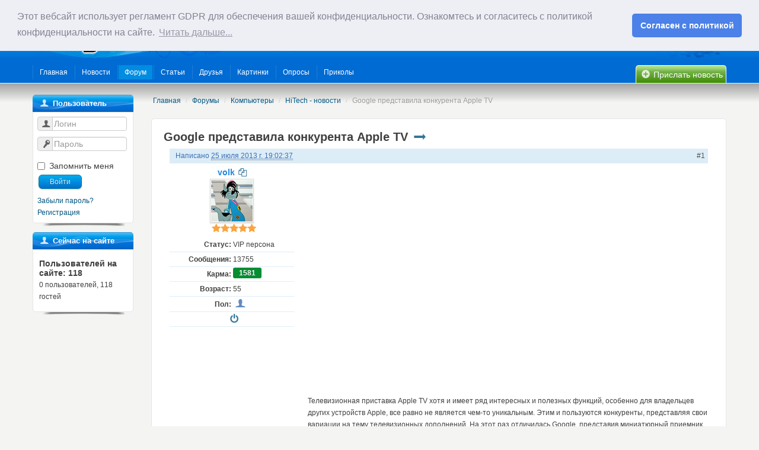

--- FILE ---
content_type: text/html; charset=utf-8
request_url: http://www.magicnet.ee/ru/forum/kompiutery/hitech-novosti/topic/2013-7-25-google-predstavila-konkurenta-apple-tv/
body_size: 8807
content:
<!DOCTYPE html>
<html lang="en">
<head>
    <meta charset="utf-8">
    
    <title>MagicNet.ee - Форумы - Тема на форуме - Google представила конкурента Apple TV</title>
<meta name="description" content="MagicNet.ee - сайт поддержки компьютерной сети MagicNet и информационно - развлекательный портал города Нарва, где вы всегда сможете найти последние сводки новостей, смешные статьи, прикольное видео, весёлые картинки, полезные программы, каталог ссылок и хороший круг общения." />
<meta name="keywords" content="MagicNet, ьфпшстуеюуу, magic, interframe, internet, magictv, магик, Нарва, Эстония, интренет, провайдер, форумы, юмор, новости, видео, игры, Narva, почта, архив, эстонский, русский, деньги, техника, СМИ, спорт, здоровье, анекдоты, ролик, история, женщины,Форумы,тема,Google,представила,конкурента,Apple,TV,," />
    <meta name="viewport" content="width=device-width, initial-scale=1.0">
    <link href="http://static.magicnet.ee/themes/magicnet2/css/packed_asite.ab1c09d3.css" rel="stylesheet">
    
    
    <link href="http://static.magicnet.ee/themes/magicnet2/css/forum.css" rel="stylesheet" type="text/css" media="screen,projection"/>

    <link rel="stylesheet" href="/static/themes/magicnet2/css/fontello.css">
    <!--[if IE 7]>
    <link rel="stylesheet" href="/static/themes/magicnet2/css/fontello-ie7.css">
    <![endif]-->
    <script type='text/javascript'>
        function toggleCodes(on) {
            var obj = document.getElementById('icons');
            if (on) {
                obj.className += ' codesOn';
            } else {
                obj.className = obj.className.replace(' codesOn', '');
            }
        }
    </script>

    <!-- HTML5 shim, for IE6-8 support of HTML5 elements-->
    <!--[if lt IE 9]>
    <script src="http://html5shim.googlecode.com/svn/trunk/html5.js"></script>
    <![endif]-->
    <script src="http://static.magicnet.ee/themes/magicnet2/js/jquery.js" type="text/javascript"></script>
    <script type='text/javascript' src='http://partner.googleadservices.com/gampad/google_service.js'>
    </script>
    <script type='text/javascript'>
        GS_googleAddAdSenseService("ca-pub-3946391794187756");
        GS_googleEnableAllServices();
    </script>
    <script type='text/javascript'>
        GA_googleAddSlot("ca-pub-3946391794187756", "top_banner_magicnet");
    </script>
    <script type='text/javascript'>
        GA_googleFetchAds();
    </script>
    <link rel="stylesheet" type="text/css" href="//cdnjs.cloudflare.com/ajax/libs/cookieconsent2/3.0.3/cookieconsent.min.css" />
    <script src="//cdnjs.cloudflare.com/ajax/libs/cookieconsent2/3.0.3/cookieconsent.min.js"></script>
    <script>
    window.addEventListener("load", function(){
    window.cookieconsent.initialise({
      "palette": {
        "popup": {
          "background": "#edeff5",
          "text": "#838391"
        },
        "button": {
          "background": "#4b81e8"
        }
      },
      "theme": "classic",
      "position": "top",
      "content": {
        "message": "Этот вебсайт использует регламент GDPR для обеспечения вашей конфиденциальности. Ознакомтесь и согласитесь с политикой конфиденциальности на сайте.",
        "dismiss": "Согласен с политикой",
        "link": "Читать дальше...",
        "href": "http://www.magicnet.ee/ru/policy/"
      }
    })});
    </script>
    <link rel="icon" href="/favicon.ico" type="image/x-icon"/>
    <link rel="shortcut icon" href="/favicon.ico" type="image/x-icon">
    
    

</head>
<body>
<div class="top-menu">
    <div class="inner var4">
    </div>
</div>
<div id="top-banner">
    <div class="middle container">
        <a href="/" class="logo"></a>
        <div class="banner"><div class="reklama">
            <!-- ca-pub-3946391794187756/top_banner_magicnet -->
            <script type='text/javascript'>
                GA_googleFillSlot("top_banner_magicnet");
            </script></div></div>
        <form action="/ru/search/" method="get" class="form-search pull-right">
            <div style='display:none'><input type='hidden' name='csrfmiddlewaretoken' value='1ap4QnL0XXTJuPKpQveJ4KQPHCT59Ceb' /></div>
            <input type="hidden" name="highlight" value="1">
            <div class="input-append">
                <input name="q" type="text" class="span2 search-query">
                <button type="submit" class="btn">Поиск</button>
            </div>
        </form>
    </div>
    <div id="main-menu"  class="container">
        <!-- ***************** - Main Navigation - ***************** -->
        <ul id="menu-main-nav">
            

    
        
            <li class="first"><a href="http://www.magicnet.ee/ru/" title="Главная"><span>Главная</span></a>
            </li>
        
    

    
        
            <li><a href="http://www.magicnet.ee/ru/news/" title="Новости"><span>Новости</span></a></li>
        
    

    
        
            <li><a class="active" href="http://www.magicnet.ee/ru/forum/" title="Форум"><span>Форум</span></a>
            </li>
        
    

    
        
            <li><a href="http://www.magicnet.ee/ru/articles/" title="Статьи"><span>Статьи</span></a></li>
        
    

    
        
            <li><a href="http://www.magicnet.ee/ru/friends/" title="Друзья"><span>Друзья</span></a></li>
        
    

    
        
            <li><a href="http://www.magicnet.ee/ru/pictures/" title="Картинки"><span>Картинки</span></a></li>
        
    

    
        
            <li><a href="http://www.magicnet.ee/ru/polls/" title="Опросы"><span>Опросы</span></a></li>
        
    

    
        
            <li><a href="http://www.magicnet.ee/ru/prikol/" title="Приколы"><span>Приколы</span></a></li>
        
    

        </ul>
        <div class="news_add"><a href="/ru/news/add/"><i class="icon-plus-circled1"></i> Прислать новость</a></div>
        <!-- ***************** - END Main Navigation - ***************** -->
    </div>
</div><!-- /top-banner -->

<div id="main">
<div  class="container">
<div class="row">



<div id="left-menu" class="span2">
    <div class="block">
                <div class="block-head"><h5><i class="icon-user2"></i>
                  Пользователь
                
                 </h5></div>
                <div class="content">
                    
<form  class="form-horizontal" id="loginform" action="/ru/login/" method="post" accept-charset="utf-8">
    <div style='display:none'><input type='hidden' name='csrfmiddlewaretoken' value='1ap4QnL0XXTJuPKpQveJ4KQPHCT59Ceb' /></div>
    <input type="hidden" name="next" value="http://www.magicnet.ee/ru/forum/kompiutery/hitech-novosti/topic/2013-7-25-google-predstavila-konkurenta-apple-tv/"/>
    <div class="control-group">
        <div class="controls">
            <div class="input-prepend">
                <span class="add-on"><i class="icon-user2"></i></span>
                <input tabindex="75" type="text" name="username" id="inputEmail" placeholder="Логин">
            </div>
        </div>
    </div>
    <div class="control-group">
        <div class="controls">
            <div class="input-prepend">
                <span class="add-on"><i class="icon-key2"></i></span>
                <input tabindex="76"  type="password" name="password" id="inputPassword" placeholder="Пароль">
            </div>
        </div>
    </div>
    <div class="control-group">
        <div class="controls">
            <label class="checkbox">
                <input tabindex="77" name="remember_me" id="remember_me" type="checkbox"/> Запомнить меня
            </label>
            <button tabindex="78" type="submit" class="button blue medium">Войти</button>
        </div>
    </div>
    <a href="/ru/password/reset/">Забыли пароль?</a>
    <a href="/ru/register/">Регистрация</a>
</form>
                </div>
</div>
<div class="block">
                <div class="block-head"><h5><i class="icon-user2"></i>
                  Сейчас на сайте
                
                 </h5></div>
                <div class="block-inner">
                    



    <h4 class="statistics_head">Пользователей на сайте: 118</h4>
    <p class="statistics_brief desc">
       0 пользователей, 118 гостей
    </p>
    <p>
        
        
    </p>
    
                </div>
</div>
</div>

<div id="center-content" class="span10">
    
    <ul class="breadcrumb">

    
    <li><a href="/ru/">Главная</a>  <span class="divider">/</span></li>
    <li><a href="/ru/forum/">Форумы</a> <span class="divider">/</span></li>

    
        <li><a href="/ru/forum/kompiutery/">Компьютеры</a> <span class="divider">/</span></li>
    
    <li><a href="/ru/forum/kompiutery/hitech-novosti/">HiTech - новости</a> <span class="divider">/</span></li>
    <li class="active">Google представила конкурента Apple TV  </li>

    </ul>

    

    
    
<div class="row">
    <div class="span4">
        
    </div>

    <div class="span6">
        <ul class="nav nav-pills nav_topic">
            
            
            
            
            
            
        </ul>
    </div>
</div>

<div class="content-container">
    <div class="block-inner"><!-- content -->

        <h2>Google представила конкурента Apple TV  <a href="/ru/forum/kompiutery/hitech-novosti/topic/unread/2013-7-25-google-predstavila-konkurenta-apple-tv/" class="ttip" title="Перейти к последнему непрочитанному сообщению темы"><i class="icon-right-thin1"></i></a></h2>
        



    

<!-- TOPIC 1 -->

<div class="post_block clearfix"><!-- .post_block -->
    <div class="post_header row-fluid">
        <div class="post_date span7">
            Написано <abbr title="25 июля 2013 г. 19:02:37" class="published">25 июля 2013 г. 19:02:37</abbr>
        </div>
        <div class="span5">
            <div class="pull-right">
            

            

            
            
            
            
            
                
                <a name="topic_34641" class="post_id" href="#topic_34641">#1</a>
            
            </div>
        </div>
    </div>

    <div class="row-fluid">
        <div class="span3 author_info">
            <div class="admin_title">
                
                    <a href="/ru/user/volk/" style="color: #2186dd">volk</a>
                <a onclick="pasteNick('#id_content', 'volk')" class="ttip" title="Добавьте имя пользователя к вашему сообщению" href="javascript:void(0);">
                <i class="icon-docs"></i>
                </a>
            </div>
                
                    <a href="/ru/user/volk/">
                        <img class="forumUserPhoto" src="http://media.magicnet.ee/user/avatars/2016/06/10/46ae4aa4a599d660c65bfea00958f69578f86625.png" width="70" height="70" alt="volk">
                    </a>
                
            
            <div class="pip"><i class="icon-star1"></i><i class="icon-star1"></i><i class="icon-star1"></i><i class="icon-star1"></i><i class="icon-star1"></i></div>
            
            <ul class="user_fields">
                
                <li>
                    <span class="row_title">Статус:</span>
                    <span class="row_data admin_title">VIP персона</span>
                </li>
                








                    
                    <li>
                        <span class="row_title">Сообщения: </span>
                        <span class="row_data">13755</span>
                    </li>
                    <li>
                        <span class="row_title">Карма:</span>
                        <span class="row_data"><span class="label karma" style="background: #058d32">1581</span></span>
                    </li>
                    
                        <li>
                            <span class="row_title">Возраст: </span>
                            
                                <span class="row_data">55</span>
                            
                        </li>
                    
                    <li>
                        <span class="row_title">Пол:</span>
                        <div class="row_data">
                            <span class="gender">
                            
                                <i class="icon-user" title="Мужской"></i>
                            </span>
                        </div>
                    </li>
                    <li class="user_btn clearfix">
                        
                        
                            <a href="#" class="ttip" title="Пользователь оффлайн"><i class="icon-off1"></i></a>
                        
                    </li>
                    
                </ul>

      </div>
      <div class="span9">
        <div class="post-mes" id="boardtopic_34641">
            <iframe width="640" height="360" src="http://www.youtube.com/embed/cKG5HDyTW8o" frameborder="0" allowfullscreen="None"></iframe><br /><br />Телевизионная приставка Apple TV хотя и имеет ряд интересных и полезных функций, особенно для владельцев других устройств Apple, все равно не является чем-то уникальным. Этим и пользуются конкуренты, представляя свои вариации на тему телевизионных дополнений. На этот раз отличилась Google, представив миниатюрный приемник для телевизоров, поддерживающий множество платформ, включая iOS.<br />Устройство, получившее название Chromecast всего два дюйма в длину и вставляется в HDMI разъем телевизора. По Wi-Fi Chromecast принимает сигнал с различных устройств, выводя его на телевизор. Миниатюрный приемник может принимать данные не только от смартфонов на базе Android, но также от PC и Mac с браузером Google Chrome и даже iOS-устройств.<br /><br />Активная передача данных на Chromecast позволяет пользователям продолжать работу с транслирующим устройством. Сам приемник прекрасно ретранслирует видео, аудио, YouTube и другие распространенные сервисы. Разумеется, глубокая поддержка сервисов от Google также присутствует.<br /><br />При практически аналогичных возможностях Chromecast значительно меньше Apple TV, не требует каких-либо проводов для подключения и поддерживает различные платформы. За свой приемник Google просит всего $35. Устройство поступит в продажу с 28 июля
        </div>
        

        
        
            <br />
            <br />
            <div class="signature">-</div>
        

          <div id="thanks_container_boardtopic_34641" class="thanks_row alert hide">
              <h4><span id="thanks_value_boardtopic_34641">0</span> пользователя(ей) сказали спасибо:</h4>
              
          </div>
       </div>
</div>
</div>
<!-- / TOPIC 1 -->

<!-- FORUM TOPICS -->
<a name="replies"></a>

    

<!-- TOPIC 1 -->

<div class="post_block clearfix"><!-- .post_block -->
    <div class="post_header row-fluid">
        <div class="post_date span7">
            Написано <abbr title="25 июля 2013 г. 22:11:54" class="published">25 июля 2013 г. 22:11:54</abbr>
        </div>
        <div class="span5">
            <div class="pull-right">
            

            

            
            
            
            
            
                
                <a name="post_300610" class="post_id" href="/ru/forum/kompiutery/hitech-novosti/post/2013-7-25-google-predstavila-konkurenta-apple-tv/300610/">#2</a>
            
            </div>
        </div>
    </div>

    <div class="row-fluid">
        <div class="span3 author_info">
            <div class="admin_title">
                
                    <a href="/ru/user/stepanco/" style="color: #2186dd">stepanco</a>
                <a onclick="pasteNick('#id_content', 'stepanco')" class="ttip" title="Добавьте имя пользователя к вашему сообщению" href="javascript:void(0);">
                <i class="icon-docs"></i>
                </a>
            </div>
                
                    <a href="/ru/user/stepanco/">
                        <img class="forumUserPhoto" src="http://media.magicnet.ee/user/avatars/2013/01/23/377.gif" width="32" height="32" alt="stepanco">
                    </a>
                
            
            <div class="pip"><i class="icon-star1"></i><i class="icon-star1"></i><i class="icon-star1"></i><i class="icon-star1"></i><i class="icon-star1"></i></div>
            
            <ul class="user_fields">
                
                <li>
                    <span class="row_title">Статус:</span>
                    <span class="row_data admin_title">Легенда</span>
                </li>
                








                    
                    <li>
                        <span class="row_title">Сообщения: </span>
                        <span class="row_data">3585</span>
                    </li>
                    <li>
                        <span class="row_title">Карма:</span>
                        <span class="row_data"><span class="label karma" style="background: #7ba60d">438</span></span>
                    </li>
                    
                    <li>
                        <span class="row_title">Пол:</span>
                        <div class="row_data">
                            <span class="gender">
                            
                                <i class="icon-user" title="Мужской"></i>
                            </span>
                        </div>
                    </li>
                    <li class="user_btn clearfix">
                        
                        
                            <a href="#" class="ttip" title="Пользователь оффлайн"><i class="icon-off1"></i></a>
                        
                    </li>
                    
                </ul>

      </div>
      <div class="span9">
        <div class="post-mes" id="boardpost_300610">
            надо будет прикупить
        </div>
        

        
        
            <br />
            <br />
            <div class="signature"><a href="http://timeinphoto.com">TimeInPhoto.com</a>  <a href="http://mvd.plati.ru/asp/index.asp">Все для World of Warcraft, Guild Wars 2, Diablo, BattleField 3, Arma 2, SWTOR</a></div>
        

          <div id="thanks_container_boardpost_300610" class="thanks_row alert hide">
              <h4><span id="thanks_value_boardpost_300610">0</span> пользователя(ей) сказали спасибо:</h4>
              
          </div>
       </div>
</div>
</div>
<!-- / TOPIC 1 -->

    

<!-- TOPIC 1 -->

<div class="post_block clearfix"><!-- .post_block -->
    <div class="post_header row-fluid">
        <div class="post_date span7">
            Написано <abbr title="25 июля 2013 г. 22:32:51" class="published">25 июля 2013 г. 22:32:51</abbr>
        </div>
        <div class="span5">
            <div class="pull-right">
            

            

            
            
            
            
            
                
                <a name="post_300611" class="post_id" href="/ru/forum/kompiutery/hitech-novosti/post/2013-7-25-google-predstavila-konkurenta-apple-tv/300611/">#3</a>
            
            </div>
        </div>
    </div>

    <div class="row-fluid">
        <div class="span3 author_info">
            <div class="admin_title">
                
                    <a href="/ru/user/slayer/" style="color: #d3220b">slayer</a>
                <a onclick="pasteNick('#id_content', 'slayer')" class="ttip" title="Добавьте имя пользователя к вашему сообщению" href="javascript:void(0);">
                <i class="icon-docs"></i>
                </a>
            </div>
                
                    <a href="/ru/user/slayer/">
                        <img class="forumUserPhoto" src="http://media.magicnet.ee/user/avatars/2013/01/23/cavt-587-slayer.gif" width="38" height="50" alt="slayer">
                    </a>
                
            
            <div class="pip"><i class="icon-star1"></i><i class="icon-star1"></i><i class="icon-star1"></i><i class="icon-star1"></i><i class="icon-star1"></i></div>
            
            <ul class="user_fields">
                
                <li>
                    <span class="row_title">Статус:</span>
                    <span class="row_data admin_title">Administrator</span>
                </li>
                








                    
                    <li>
                        <span class="row_title">Сообщения: </span>
                        <span class="row_data">9179</span>
                    </li>
                    <li>
                        <span class="row_title">Карма:</span>
                        <span class="row_data"><span class="label karma" style="background: #7ba60d">771</span></span>
                    </li>
                    
                        <li>
                            <span class="row_title">Возраст: </span>
                            
                                <span class="row_data">41</span>
                            
                        </li>
                    
                    <li>
                        <span class="row_title">Пол:</span>
                        <div class="row_data">
                            <span class="gender">
                            
                                <i class="icon-user" title="Мужской"></i>
                            </span>
                        </div>
                    </li>
                    <li class="user_btn clearfix">
                        
                        
                            <a href="#" class="ttip" title="Пользователь оффлайн"><i class="icon-off1"></i></a>
                        
                    </li>
                    
                </ul>

      </div>
      <div class="span9">
        <div class="post-mes" id="boardpost_300611">
            Не вижу в этом девайсе реальных преимуществ. =) Для телеков без инета если только сгодиться.
        </div>
        

        
            <div class="post_date_modified">
                Изменено <abbr title="25 июля 2013 г. 22:33:06" class="published">25 июля 2013 г. 22:33:06 <em>slayer</em></abbr>
            </div>
        
        
            <br />
            <br />
            <div class="signature">Явное лучше неявного = Explicit Is Better Than Implicit</div>
        

          <div id="thanks_container_boardpost_300611" class="thanks_row alert hide">
              <h4><span id="thanks_value_boardpost_300611">0</span> пользователя(ей) сказали спасибо:</h4>
              
          </div>
       </div>
</div>
</div>
<!-- / TOPIC 1 -->

    

<!-- TOPIC 1 -->

<div class="post_block clearfix"><!-- .post_block -->
    <div class="post_header row-fluid">
        <div class="post_date span7">
            Написано <abbr title="25 июля 2013 г. 23:01:49" class="published">25 июля 2013 г. 23:01:49</abbr>
        </div>
        <div class="span5">
            <div class="pull-right">
            

            

            
            
            
            
            
                
                <a name="post_300612" class="post_id" href="/ru/forum/kompiutery/hitech-novosti/post/2013-7-25-google-predstavila-konkurenta-apple-tv/300612/">#4</a>
            
            </div>
        </div>
    </div>

    <div class="row-fluid">
        <div class="span3 author_info">
            <div class="admin_title">
                
                    <a href="/ru/user/stepanco/" style="color: #2186dd">stepanco</a>
                <a onclick="pasteNick('#id_content', 'stepanco')" class="ttip" title="Добавьте имя пользователя к вашему сообщению" href="javascript:void(0);">
                <i class="icon-docs"></i>
                </a>
            </div>
                
                    <a href="/ru/user/stepanco/">
                        <img class="forumUserPhoto" src="http://media.magicnet.ee/user/avatars/2013/01/23/377.gif" width="32" height="32" alt="stepanco">
                    </a>
                
            
            <div class="pip"><i class="icon-star1"></i><i class="icon-star1"></i><i class="icon-star1"></i><i class="icon-star1"></i><i class="icon-star1"></i></div>
            
            <ul class="user_fields">
                
                <li>
                    <span class="row_title">Статус:</span>
                    <span class="row_data admin_title">Легенда</span>
                </li>
                








                    
                    <li>
                        <span class="row_title">Сообщения: </span>
                        <span class="row_data">3585</span>
                    </li>
                    <li>
                        <span class="row_title">Карма:</span>
                        <span class="row_data"><span class="label karma" style="background: #7ba60d">438</span></span>
                    </li>
                    
                    <li>
                        <span class="row_title">Пол:</span>
                        <div class="row_data">
                            <span class="gender">
                            
                                <i class="icon-user" title="Мужской"></i>
                            </span>
                        </div>
                    </li>
                    <li class="user_btn clearfix">
                        
                        
                            <a href="#" class="ttip" title="Пользователь оффлайн"><i class="icon-off1"></i></a>
                        
                    </li>
                    
                </ul>

      </div>
      <div class="span9">
        <div class="post-mes" id="boardpost_300612">
            у меня например у телика ток хдми и есть, даже усб нема, так что самое то будет <img title="Улыбка" src="http://media.magicnet.ee/emotions/ulybka.gif" alt=":-)" class="smiles ttip">
        </div>
        

        
        
            <br />
            <br />
            <div class="signature"><a href="http://timeinphoto.com">TimeInPhoto.com</a>  <a href="http://mvd.plati.ru/asp/index.asp">Все для World of Warcraft, Guild Wars 2, Diablo, BattleField 3, Arma 2, SWTOR</a></div>
        

          <div id="thanks_container_boardpost_300612" class="thanks_row alert hide">
              <h4><span id="thanks_value_boardpost_300612">0</span> пользователя(ей) сказали спасибо:</h4>
              
          </div>
       </div>
</div>
</div>
<!-- / TOPIC 1 -->

    

<!-- TOPIC 1 -->

<div class="post_block clearfix"><!-- .post_block -->
    <div class="post_header row-fluid">
        <div class="post_date span7">
            Написано <abbr title="28 июля 2013 г. 20:33:45" class="published">28 июля 2013 г. 20:33:45</abbr>
        </div>
        <div class="span5">
            <div class="pull-right">
            

            

            
            
            
            
            
                
                <a name="post_300666" class="post_id" href="/ru/forum/kompiutery/hitech-novosti/post/2013-7-25-google-predstavila-konkurenta-apple-tv/300666/">#5</a>
            
            </div>
        </div>
    </div>

    <div class="row-fluid">
        <div class="span3 author_info">
            <div class="admin_title">
                
                    <a href="/ru/user/slayer/" style="color: #d3220b">slayer</a>
                <a onclick="pasteNick('#id_content', 'slayer')" class="ttip" title="Добавьте имя пользователя к вашему сообщению" href="javascript:void(0);">
                <i class="icon-docs"></i>
                </a>
            </div>
                
                    <a href="/ru/user/slayer/">
                        <img class="forumUserPhoto" src="http://media.magicnet.ee/user/avatars/2013/01/23/cavt-587-slayer.gif" width="38" height="50" alt="slayer">
                    </a>
                
            
            <div class="pip"><i class="icon-star1"></i><i class="icon-star1"></i><i class="icon-star1"></i><i class="icon-star1"></i><i class="icon-star1"></i></div>
            
            <ul class="user_fields">
                
                <li>
                    <span class="row_title">Статус:</span>
                    <span class="row_data admin_title">Administrator</span>
                </li>
                








                    
                    <li>
                        <span class="row_title">Сообщения: </span>
                        <span class="row_data">9179</span>
                    </li>
                    <li>
                        <span class="row_title">Карма:</span>
                        <span class="row_data"><span class="label karma" style="background: #7ba60d">771</span></span>
                    </li>
                    
                        <li>
                            <span class="row_title">Возраст: </span>
                            
                                <span class="row_data">41</span>
                            
                        </li>
                    
                    <li>
                        <span class="row_title">Пол:</span>
                        <div class="row_data">
                            <span class="gender">
                            
                                <i class="icon-user" title="Мужской"></i>
                            </span>
                        </div>
                    </li>
                    <li class="user_btn clearfix">
                        
                        
                            <a href="#" class="ttip" title="Пользователь оффлайн"><i class="icon-off1"></i></a>
                        
                    </li>
                    
                </ul>

      </div>
      <div class="span9">
        <div class="post-mes" id="boardpost_300666">
            По теме Chromecast<br /><a href="http://habrahabr.ru/post/187870/">http://habrahabr.ru/post/187870/</a><br />Парадокс девайса в том что он работает только с контентом в инете и телек подключается к инету через ChromeCast, а мобильник или планшет только управляют плеером по wifi.<br />Протокол по которому работает Chromecast называется DIAL и боюсь только с гугловсим контентом.
        </div>
        

        
            <div class="post_date_modified">
                Изменено <abbr title="28 июля 2013 г. 20:36:16" class="published">28 июля 2013 г. 20:36:16 <em>slayer</em></abbr>
            </div>
        
        
            <br />
            <br />
            <div class="signature">Явное лучше неявного = Explicit Is Better Than Implicit</div>
        

          <div id="thanks_container_boardpost_300666" class="thanks_row alert hide">
              <h4><span id="thanks_value_boardpost_300666">0</span> пользователя(ей) сказали спасибо:</h4>
              
          </div>
       </div>
</div>
</div>
<!-- / TOPIC 1 -->

<!-- / FORUM TOPICS -->
    </div>
</div> <!-- /container -->
<!-- PAGINATION AND BUTTONS -->
<div class="row">
    <div class="span4">
        
    </div>

    <div class="span6">
        <ul class="nav nav-pills nav_topic">
            
            
            
        </ul>
    </div>
</div>
<!-- / PAGINATION AND BUTTONS -->


<div class="row">

    <div class="pull-right">
        
<select class="jump_selector">
<option value="">Меню форума</option>

    
        
        
            
                <option value="/ru/forum/magicnet/">MagicNET</option>
            
            
                
    
        
        
            
                <option value="/ru/forum/magicnet/magicnet-novosti/">&nbsp;&nbsp;&nbsp;&nbsp;MagicNet - Новости</option>
            
            
        
    

    
        
        
            
                <option value="/ru/forum/magicnet/magicnet-support/">&nbsp;&nbsp;&nbsp;&nbsp;MagicNet Support</option>
            
            
        
    

    
        
        
            
                <option value="/ru/forum/magicnet/vneshnii-ip/">&nbsp;&nbsp;&nbsp;&nbsp;Внешний IP</option>
            
            
        
    

    
        
        
            
                <option value="/ru/forum/magicnet/servera-i-saity-magicnet/">&nbsp;&nbsp;&nbsp;&nbsp;Сервера и сайты Magicnet</option>
            
            
        
    

            
        
    

    
        
        
            
                <option value="/ru/forum/obshchie-forumy/">Общие форумы</option>
            
            
                
    
        
        
            
                <option value="/ru/forum/obshchie-forumy/narva/">&nbsp;&nbsp;&nbsp;&nbsp;Нарва</option>
            
            
        
    

    
        
        
            
                <option value="/ru/forum/obshchie-forumy/estoniia/">&nbsp;&nbsp;&nbsp;&nbsp;Эстония</option>
            
            
        
    

    
        
        
            
                <option value="/ru/forum/obshchie-forumy/rossiia/">&nbsp;&nbsp;&nbsp;&nbsp;Россия</option>
            
            
        
    

    
        
        
            
                <option value="/ru/forum/obshchie-forumy/za-bugrom/">&nbsp;&nbsp;&nbsp;&nbsp;За бугром</option>
            
            
        
    

    
        
        
            
                <option value="/ru/forum/obshchie-forumy/internet/">&nbsp;&nbsp;&nbsp;&nbsp;Интернет</option>
            
            
        
    

    
        
        
            
                <option value="/ru/forum/obshchie-forumy/fleim/">&nbsp;&nbsp;&nbsp;&nbsp;Флейм</option>
            
            
        
    

    
        
        
            
                <option value="/ru/forum/obshchie-forumy/melochi-zhizni/">&nbsp;&nbsp;&nbsp;&nbsp;Мелочи жизни</option>
            
            
        
    

    
        
        
            
                <option value="/ru/forum/obshchie-forumy/seriozno-obo-vsiom/">&nbsp;&nbsp;&nbsp;&nbsp;Серьёзно обо всём</option>
            
            
        
    

    
        
        
            
                <option value="/ru/forum/obshchie-forumy/o-liubvi/">&nbsp;&nbsp;&nbsp;&nbsp;О любви</option>
            
            
        
    

    
        
        
            
                <option value="/ru/forum/obshchie-forumy/pozdravleniia-i-prazdniki/">&nbsp;&nbsp;&nbsp;&nbsp;Поздравления и Праздники</option>
            
            
        
    

    
        
        
            
                <option value="/ru/forum/obshchie-forumy/zhenskii-forum/">&nbsp;&nbsp;&nbsp;&nbsp;Женский форум</option>
            
            
        
    

    
        
        
            
                <option value="/ru/forum/obshchie-forumy/za-rulem/">&nbsp;&nbsp;&nbsp;&nbsp;За рулем</option>
            
            
        
    

    
        
        
            
                <option value="/ru/forum/obshchie-forumy/mobila/">&nbsp;&nbsp;&nbsp;&nbsp;Мобила</option>
            
            
        
    

    
        
        
            
                <option value="/ru/forum/obshchie-forumy/sport/">&nbsp;&nbsp;&nbsp;&nbsp;Спорт</option>
            
            
        
    

    
        
        
            
                <option value="/ru/forum/obshchie-forumy/dosug/">&nbsp;&nbsp;&nbsp;&nbsp;Досуг</option>
            
            
        
    

    
        
        
            
                <option value="/ru/forum/obshchie-forumy/iumor/">&nbsp;&nbsp;&nbsp;&nbsp;Юмор</option>
            
            
        
    

            
        
    

    
        
        
            
                <option value="/ru/forum/multimedia/">Мультимедиа</option>
            
            
                
    
        
        
            
                <option value="/ru/forum/multimedia/kino-kino-kino/">&nbsp;&nbsp;&nbsp;&nbsp;Кино, кино, кино!</option>
            
            
                
    
        
        
            
                <option value="/ru/forum/multimedia/kino-kino-kino/detskii-mir/">&nbsp;&nbsp;&nbsp;&nbsp;&nbsp;&nbsp;&nbsp;&nbsp;Детский мир</option>
            
            
        
    

    
        
        
            
                <option value="/ru/forum/multimedia/kino-kino-kino/serialy/">&nbsp;&nbsp;&nbsp;&nbsp;&nbsp;&nbsp;&nbsp;&nbsp;Сериалы</option>
            
            
        
    

            
        
    

    
        
        
            
                <option value="/ru/forum/multimedia/muzyka/">&nbsp;&nbsp;&nbsp;&nbsp;Музыка</option>
            
            
        
    

    
        
        
            
                <option value="/ru/forum/multimedia/igry/">&nbsp;&nbsp;&nbsp;&nbsp;Игры</option>
            
            
        
    

    
        
        
            
                <option value="/ru/forum/multimedia/programmy/">&nbsp;&nbsp;&nbsp;&nbsp;Программы</option>
            
            
        
    

            
        
    

    
        
        
            
                <option value="/ru/forum/kompiutery/">Компьютеры</option>
            
            
                
    
        
        
            
                <option value="/ru/forum/kompiutery/hitech-novosti/" selected>&nbsp;&nbsp;&nbsp;&nbsp;HiTech - новости</option>
            
            
        
    

    
        
        
            
                <option value="/ru/forum/kompiutery/operatsionnye-sistemy/">&nbsp;&nbsp;&nbsp;&nbsp;Операционные системы</option>
            
            
                
    
        
        
            
                <option value="/ru/forum/kompiutery/operatsionnye-sistemy/windows-xp/">&nbsp;&nbsp;&nbsp;&nbsp;&nbsp;&nbsp;&nbsp;&nbsp;Windows XP</option>
            
            
        
    

    
        
        
            
                <option value="/ru/forum/kompiutery/operatsionnye-sistemy/windows-vista/">&nbsp;&nbsp;&nbsp;&nbsp;&nbsp;&nbsp;&nbsp;&nbsp;Windows Vista</option>
            
            
        
    

    
        
        
            
                <option value="/ru/forum/kompiutery/operatsionnye-sistemy/windows-7/">&nbsp;&nbsp;&nbsp;&nbsp;&nbsp;&nbsp;&nbsp;&nbsp;Windows 7</option>
            
            
        
    

    
        
        
            
                <option value="/ru/forum/kompiutery/operatsionnye-sistemy/windows-8/">&nbsp;&nbsp;&nbsp;&nbsp;&nbsp;&nbsp;&nbsp;&nbsp;Windows 8</option>
            
            
        
    

    
        
        
            
                <option value="/ru/forum/kompiutery/operatsionnye-sistemy/android/">&nbsp;&nbsp;&nbsp;&nbsp;&nbsp;&nbsp;&nbsp;&nbsp;Android</option>
            
            
        
    

    
        
        
            
                <option value="/ru/forum/kompiutery/operatsionnye-sistemy/nix/">&nbsp;&nbsp;&nbsp;&nbsp;&nbsp;&nbsp;&nbsp;&nbsp;*nix</option>
            
            
        
    

    
        
        
            
                <option value="/ru/forum/kompiutery/operatsionnye-sistemy/drugie-osi/">&nbsp;&nbsp;&nbsp;&nbsp;&nbsp;&nbsp;&nbsp;&nbsp;Другие ОСи</option>
            
            
        
    

            
        
    

    
        
        
            
                <option value="/ru/forum/kompiutery/hardware/">&nbsp;&nbsp;&nbsp;&nbsp;Hardware</option>
            
            
        
    

    
        
        
            
                <option value="/ru/forum/kompiutery/administrirovanie-i-programmirovanie/">&nbsp;&nbsp;&nbsp;&nbsp;Администрирование и програмирование</option>
            
            
        
    

    
        
        
            
                <option value="/ru/forum/kompiutery/foto-video-i-grafika/">&nbsp;&nbsp;&nbsp;&nbsp;Фото, видео и графика</option>
            
            
        
    

            
        
    

    
        
        
            
                <option value="/ru/forum/internet/">Интернет</option>
            
            
                
    
        
        
            
                <option value="/ru/forum/internet/rukovodstvo-dlia-novichkov/">&nbsp;&nbsp;&nbsp;&nbsp;Руководство для новичков</option>
            
            
        
    

    
        
        
            
                <option value="/ru/forum/internet/ssylki/">&nbsp;&nbsp;&nbsp;&nbsp;Ссылки</option>
            
            
        
    

    
        
        
            
                <option value="/ru/forum/internet/elektronnye-dengi-i-zarabotok-v-internet/">&nbsp;&nbsp;&nbsp;&nbsp;Электронные деньги и заработок в Интернет</option>
            
            
        
    

    
        
        
            
                <option value="/ru/forum/internet/bezopasnost/">&nbsp;&nbsp;&nbsp;&nbsp;Безопасность</option>
            
            
        
    

    
        
        
            
                <option value="/ru/forum/internet/khosting/">&nbsp;&nbsp;&nbsp;&nbsp;Хостинг</option>
            
            
        
    

    
        
        
            
                <option value="/ru/forum/internet/zatsenite-ka33/">&nbsp;&nbsp;&nbsp;&nbsp;Зацените-ка!</option>
            
            
        
    

            
        
    

    
        
        
            
                <option value="/ru/forum/tekhnicheskii/">Технический</option>
            
            
                
    
        
        
            
                <option value="/ru/forum/tekhnicheskii/testirovanie/">&nbsp;&nbsp;&nbsp;&nbsp;Тестирование</option>
            
            
        
    

    
        
        
    

    
        
        
    

            
        
    

</select>
    </div>


</div>


<div class="statistics clearfix" id="board_statistics">


    <h4 class="statistics_head">Пользователи читающие эту тему: 2</h4>
    <p class="statistics_brief desc">
       1 пользователь, 1 гость
    </p>
    <p>
        
        
    </p>
    
</div>


    
</div>


</div>
</div> <!-- /container -->
</div>
<div id="footer">
    <div class="container">
        <footer>
            <p>
                <a href="/terms_and_conditions/">Условия использования</a>&nbsp;&nbsp;&nbsp;
                <a href="/policy/">Политика конфиденциальности</a>&nbsp;&nbsp;
                <a href="/reklama/">Реклама на сайте</a>&nbsp;&nbsp;&nbsp;
                <a href="/about/">О сайте</a>&nbsp;&nbsp;&nbsp;
                <a href="http://interframe.ee/ru/pages/kontakty.html">Контакт</a>&nbsp;&nbsp;&nbsp;
                <span class="pull-right">&nbsp;&nbsp;&copy; 2002 &ndash; 2026 magicnet.ee</span>
            </p>
        </footer>
    </div>
</div>

<script type="text/javascript" src="http://static.magicnet.ee/themes/magicnet2/js/packed_asite.09fa166f.js"></script>

    
    
    <script src="http://static.magicnet.ee/board/js/board.js" type="text/javascript"></script>

    <script src="http://static.magicnet.ee/scrollto/js/scrollTo.min.js" type="text/javascript"></script>
    <script src="http://static.magicnet.ee/js-cookie/js/jquery.cookie.js" type="text/javascript"></script>
    <script type="text/javascript" charset="utf-8">
    var show_error_message = function(msg) {
        alert(msg);
    };
    var show_response = function(json) {
        $("#ajax_loading").hide();
        if(json.success) {
            if (json.data.error == true) {
                show_error_message(json.data.msg)
            } else {
                if (json.data.msg) {
                    show_error_message(json.data.msg)
                } else {
                    $(json.data.element_id).text(json.data.value)
                }
            }
        } else {
            show_error_message(json.data);
        }
    };
    var say_thanks = function(json) {
        $("#ajax_loading").hide();
        if(json.success) {
            if (json.data.error == true) {
                show_error_message(json.data.msg)
            } else {
                if (json.data.msg) {
                    show_error_message(json.data.msg)
                } else {
                    var new_item;
                    $(json.data.element_id).text(json.data.value);
                    if($('#thanked_' + json.data.token).length > 0) {
                        new_item = $(json.data.result_string).hide();
                        $("#thanked_" +  json.data.token).append(", ").append(new_item);
                        new_item.show('slow').css('display', 'inline')
                    } else {
                        new_item = $('<div id="#thanked_' + json.data.token +'" class="content">' + json.data.result_string + '</div>').hide();
                        $("#thanks_container_" +  json.data.token).show('slow').append(new_item);
                        new_item.show('slow').css('display', 'inline')
                    }
                }
            }
        } else {
            show_error_message(json.data);
        }
    };
    var thanks_el = $("a.thanks");
    thanks_el.mouseover(function() {
        $(this).find('.thanks_word').stop(true, true).animate(
                {
                    opacity: "show"
                },
                1000)
    });
    thanks_el.mouseout(function() {
        $(this).find('.thanks_word').animate(
                {
                    opacity: "hide"
                },
                1000);
    });
</script>

<script type="text/javascript">
    //<![CDATA[
    var gaJsHost = (("https:" == document.location.protocol) ? "https://ssl." : "http://www.");
    document.write(unescape("%3Cscript src='" + gaJsHost + "google-analytics.com/ga.js' type='text/javascript'%3E%3C/script%3E"));
    //]]>
</script>
<script type="text/javascript">
    //<![CDATA[
    var pageTracker = _gat._getTracker("UA-5274826-2");
    pageTracker._initData();
    pageTracker._trackPageview();
    //]]>
</script>
</body>
</html>

--- FILE ---
content_type: text/css
request_url: http://static.magicnet.ee/themes/magicnet2/css/forum.css
body_size: 1379
content:
/*forun*/
#center-forum-content{
    min-width: 820px;
    padding-bottom: 30px;
    overflow: hidden;
    word-wrap: break-word;}
[class*="span"].subforum_title{min-height: 30px;}
.subforum_title h1,.subforum_title p{
    margin: 0;
    font-weight: normal;
}
.subforum_btn{
    position: relative;
}
.pagination.pagination-mini{
    margin: 0;
    padding: 5px 0;
    height: 24px;
}
.nav-pills > li > a {
    border-radius: 5px 5px 5px 5px;
    margin-bottom: 2px;
    margin-top: 2px;
    padding-bottom: 8px;
    padding-top: 8px;
    background-color: #008ce1;
    color: #ffffff;
    font-size: 14px;
}
.nav-pills > li > a:hover {
    background-color: #4E7D0E;
    color: #ffffff;
}
.nav_topic{
    float: right;
    padding-bottom: 10px;
}

.post_block{
    border-bottom: 2px solid #008ce1;
    margin: 5px 10px;
    padding-bottom: 10px;
}

.post_block .thumbnail .imagebox_item{
    width: 100px;
    height: 100px;
}
.post_header{
    background-color: #DDEDF7;
    height: 25px;
    line-height: 25px;
    color: #3B6EB4;
}
.post_header i{
    font-size: 15px;
}
.post_header .span5 {
    text-align: right;
    padding-right: 5px;

}
.post-mes{overflow: hidden;word-wrap: break-word;}
.post-mes ul{
     list-style: disc;
 }
.post-mes ol {
    list-style: decimal;
}
.post_date{padding-left: 10px}
.post_id{color: #515151; padding-left: 5px}

.post_date_modified{
    color: #3B6EB4;
    margin: 5px 0;
}
.post_date_modified abbr[title], .post_date_modified abbr[data-original-title] {
    border-bottom: none;
}
.signature{
    color: #000 !important;
    font-weight: normal !important;
    font-family: 'Lucida Grande', Tahoma, Verdana, Arial, sans-serif !important;
    opacity: 0.6 !important;
    height: 25px !important;
    overflow: hidden !important;
    border-top: 1px #999999 dotted;
}

.signature:hover {
    opacity: 1 !important;
}

.b_gray table th{
    background-color: #E2E9F0;
    padding: 5px;
}

.table {
    background-color: #ffffff;
}
.table p,.table ul,ul.nav-pills{
    margin-bottom: 0;
    line-height: 16px;
}
.table span.label {
    display: inline;
    font-style: normal;
    margin: 0;
}
.col_forum{
    overflow: hidden;
    width: 20%;
}
.col_p_content{
    overflow: hidden;
    width: 40%;
}
.col_m_views{
    overflow: hidden;
    width: 5%;
}
.col_c_views{
    overflow: hidden;
    width: 5%;
}
.col_user{
    overflow: hidden;
    width: 10%;
}
.col_d_post{
    overflow: hidden;
    width: 20%;
}
.table .col_c_icon {
    padding: 10px 5px;
    text-align: left;
    vertical-align: middle;
    width: 45px;
}
.table .col_c_icon a i{
    font-size: 30px;
    height: 30px;
    margin: 0 20px 0 0;
    display: inline-block;
}
.table .col_c_icon .icon-pin,.table .col_c_icon .icon-lock-1{font-size: 25px}
.table .col_c_forum{min-width: 370px;}

.table .col_c_stats {
    text-align: right;
    vertical-align: top;
    width: 165px;
}
.table .col_c_sponsor {
    padding-left: 0;
    padding-right: 0;
    text-align: center;
    vertical-align: middle;
    width: 60px ;
}
.table td.col_c_post {
    padding-top: 10px;
    vertical-align: top;
    width: 250px;
}
.table .last_post {
    margin-left: 45px;
}.table .col_c_icon a{color: #999999;}

.table .unread .col_c_icon a{color: #0088CC;}

.col_c_post .forumUserPhoto {
    margin-top: 3px;
}
.forumUserPhoto_mini {
    height: 30px;
    width: 30px;
}
.forumUserPhoto {
    background: none repeat scroll 0 0 #FFFFFF;
    border: 1px solid #D5D5D5;
    box-shadow: 0 2px 2px rgba(0, 0, 0, 0.1);
    padding: 1px;
}
.forumUserPhoto:hover {
    border: 1px solid #0088CC;
}

#forum_legend {
    width: 840px;
}
#forum_legend dl {
    font-size: 0.9em;
    margin-top: 5px;
}
#forum_legend dd{min-width: 210px}
#forum_legend dt, #forum_legend dd {
    border-top: 1px solid #EAEAEA;
    float: left;
    font-size: 0.9em;
    height: 20px;
    padding: 6px 10px;
}
#forum_legend i {
    font-size: 20px;
}


/* old forum styles */
#QUOTE {
    background-color: #FAFCFE;
    border: 1px solid #000000;
    color: #465584;
    font-family: Verdana,Arial;
    font-size: 102%;
    padding: 2px;
}
blockquote {
    margin: 1em 3em;
    padding: .5em 1em;
    border-left: 5px solid #7ab5d3;
    background-color: #F5F5F5;
}
blockquote em{
    font-weight: 600;
}

--- FILE ---
content_type: text/css
request_url: http://www.magicnet.ee/static/themes/magicnet2/css/fontello.css
body_size: 3149
content:
@charset "UTF-8";

@font-face {
  font-family: 'fontello';
  src: url("../font/fontello.eot");
  src: url("../font/fontello.eot?#iefix") format('embedded-opentype'), url("../font/fontello.woff") format('woff'), url("../font/fontello.ttf") format('truetype'), url("../font/fontello.svg#fontello") format('svg');
  font-weight: normal;
  font-style: normal;
}
[class^="icon-"]:before,
[class*=" icon-"]:before {
  font-family: 'fontello';
  font-style: normal;
  font-weight: normal;
  speak: none;
  display: inline-block;
  text-decoration: inherit;
  width: 1em;
  margin-right: 0.2em;
  text-align: center;
  opacity: 0.8;
/* fix buttons height, for twitter bootstrap */
  line-height: 1em;
/* Animation center compensation - magrins should be symmetric */
/* remove if not needed */
  margin-left: 0.2em;
/* you can be more comfortable with increased icons size */
/* font-size: 120%; */
/* Uncomment for 3D effect */
/* text-shadow: 1px 1px 1px rgba(127, 127, 127, 0.3); */
}

.icon-aim:before { content: '\22'; } /* '&quot;' */
.icon-plus1:before { content: '\2b'; } /* '+' */
.icon-minus1:before { content: '\2d'; } /* '-' */
.icon-guest:before { content: '\3f'; } /* '?' */
.icon-at:before { content: '\40'; } /* '@' */
.icon-yahoo:before { content: '\59'; } /* 'Y' */
.icon-angellist:before { content: '\d6'; } /* 'Ö' */
.icon-info2:before { content: '\2139'; } /* 'ℹ' */
.icon-left-thin1:before { content: '\2190'; } /* '←' */
.icon-up-thin1:before { content: '\2191'; } /* '↑' */
.icon-right-thin1:before { content: '\2192'; } /* '→' */
.icon-down-thin1:before { content: '\2193'; } /* '↓' */
.icon-level-up1:before { content: '\21b0'; } /* '↰' */
.icon-level-down1:before { content: '\21b3'; } /* '↳' */
.icon-switch1:before { content: '\21c6'; } /* '⇆' */
.icon-plus-squared1:before { content: '\229e'; } /* '⊞' */
.icon-minus-squared1:before { content: '\229f'; } /* '⊟' */
.icon-home1:before { content: '\2302'; } /* '⌂' */
.icon-home-1:before { content: '\e80e'; } /* '' */
.icon-keyboard1:before { content: '\2328'; } /* '⌨' */
.icon-stop1:before { content: '\25a0'; } /* '■' */
.icon-up-dir1:before { content: '\25b4'; } /* '▴' */
.icon-play1:before { content: '\25b6'; } /* '▶' */
.icon-right-dir1:before { content: '\25b8'; } /* '▸' */
.icon-down-dir1:before { content: '\25be'; } /* '▾' */
.icon-left-dir1:before { content: '\25c2'; } /* '◂' */
.icon-weather:before { content: '\2602'; } /* '☂' */
.icon-star1:before { content: '\2605'; } /* '★' */
.icon-star-empty:before { content: '\2606'; } /* '☆' */
.icon-check-1:before { content: '\2611'; } /* '☑' */
.icon-menu1:before { content: '\2630'; } /* '☰' */
.icon-th-list:before { content: '\e804'; } /* '' */
.icon-th-list-1:before { content: '\e81e'; } /* '' */
.icon-heart-empty-1:before { content: '\e80f'; } /* '' */
.icon-heart-1:before,.icon-friends:before { content: '\e810'; } /* '' */
.icon-layout1:before { content: '\268f'; } /* '⚏' */
.icon-th:before { content: '\e803'; } /* '' */
.icon-th-1:before { content: '\e81d'; } /* '' */
.icon-tools1:before { content: '\2692'; } /* '⚒' */
.icon-cog1:before { content: '\2699'; } /* '⚙' */
.icon-attention1:before { content: '\26a0'; } /* '⚠' */
.icon-scissors:before { content: '\2702'; } /* '✂' */
.icon-mail-1:before { content: '\e811'; } /* '' */
.icon-edit1:before { content: '\270d'; } /* '✍' */
.icon-pencil1:before { content: '\270e'; } /* '✎' */
.icon-pencil-1:before { content: '\e825'; } /* '' */
.icon-check1:before { content: '\2713'; } /* '✓' */
.icon-ok-circle:before { content: '\2714'; } /* '✔' */
.icon-cancel1:before { content: '\2715'; } /* '✕' */
.icon-cancel-circled1:before { content: '\2716'; } /* '✖' */
.icon-cancel-squared1:before { content: '\274e'; } /* '❎' */
.icon-help1:before { content: '\2753'; } /* '❓' */
.icon-quote1:before { content: '\275e'; } /* '❞' */
.icon-plus-circled1:before { content: '\2795'; } /* '➕' */
.icon-minus-circled1:before { content: '\2796'; } /* '➖' */
.icon-right1:before { content: '\27a1'; } /* '➡' */
.icon-forward1:before { content: '\27a6'; } /* '➦' */
.icon-ccw1:before { content: '\27f2'; } /* '⟲' */
.icon-cw1:before { content: '\27f3'; } /* '⟳' */
.icon-left1:before { content: '\2b05'; } /* '⬅' */
.icon-up1:before { content: '\2b06'; } /* '⬆' */
.icon-down1:before { content: '\2b07'; } /* '⬇' */
.icon-left-bold1:before { content: '\e4ad'; } /* '' */
.icon-right-bold1:before { content: '\e4ae'; } /* '' */
.icon-up-bold1:before { content: '\e4af'; } /* '' */
.icon-down-bold1:before { content: '\e4b0'; } /* '' */
.icon-user-add1:before { content: '\e700'; } /* '' */
.icon-star-half:before { content: '\e701'; } /* '' */
.icon-help-circled1:before { content: '\e704'; } /* '' */
.icon-info-circled1:before { content: '\e705'; } /* '' */
.icon-th-large1:before { content: '\e708'; } /* '' */
.icon-th-large-1:before { content: '\e81c'; } /* '' */
.icon-eye2:before { content: '\e805'; } /* '' */
.icon-eye-off2:before { content: '\e70b'; } /* '' */
.icon-tag2:before { content: '\e70c'; } /* '' */
.icon-reply2:before { content: '\e712'; } /* '' */
.icon-reply-all1:before { content: '\e713'; } /* '' */
.icon-code1:before { content: '\e714'; } /* '' */
.icon-export1:before { content: '\e715'; } /* '' */
.icon-print:before { content: '\e716'; } /* '' */
.icon-retweet1:before { content: '\e717'; } /* '' */
.icon-comment-alt2:before { content: '\e809'; } /* '' */
.icon-chat2:before { content: '\e80a'; } /* '' */
.icon-vcard1:before { content: '\e722'; } /* '' */
.icon-address2:before { content: '\e723'; } /* '' */
.icon-location1:before { content: '\e724'; } /* '' */
.icon-compass1:before { content: '\e728'; } /* '' */
.icon-trash-1:before { content: '\e806'; } /* '' */
.icon-doc-text-inv1:before { content: '\e731'; } /* '' */
.icon-news-cat:before { content: '\e735'; } /* '' */
.icon-archive1:before { content: '\e738'; } /* '' */
.icon-rss1:before { content: '\e73a'; } /* '' */
.icon-share1:before { content: '\e73c'; } /* '' */
.icon-basket1:before { content: '\e73d'; } /* '' */
.icon-shareable1:before { content: '\e73e'; } /* '' */
.icon-login1:before { content: '\e740'; } /* '' */
.icon-logout1:before { content: '\e741'; } /* '' */
.icon-popup1:before { content: '\e74c'; } /* '' */
.icon-publish1:before { content: '\e74d'; } /* '' */
.icon-window1:before { content: '\e74e'; } /* '' */
.icon-arrow-combo1:before { content: '\e74f'; } /* '' */
.icon-database1:before { content: '\e754'; } /* '' */
.icon-drive1:before { content: '\e755'; } /* '' */
.icon-down-open2:before { content: '\e75c'; } /* '' */
.icon-left-open2:before { content: '\e75d'; } /* '' */
.icon-right-open2:before { content: '\e75e'; } /* '' */
.icon-up-open2:before { content: '\e75f'; } /* '' */
.icon-down-open-mini2:before { content: '\e760'; } /* '' */
.icon-left-open-mini2:before { content: '\e761'; } /* '' */
.icon-right-open-mini2:before { content: '\e762'; } /* '' */
.icon-up-open-mini2:before { content: '\e763'; } /* '' */
.icon-down-open-big2:before { content: '\e764'; } /* '' */
.icon-left-open-big2:before { content: '\e765'; } /* '' */
.icon-right-open-big2:before { content: '\e766'; } /* '' */
.icon-up-open-big2:before { content: '\e767'; } /* '' */
.icon-back-in-time1:before { content: '\e771'; } /* '' */
.icon-network2:before { content: '\e776'; } /* '' */
.icon-inbox1:before { content: '\e777'; } /* '' */
.icon-install1:before { content: '\e778'; } /* '' */
.icon-lifebuoy1:before { content: '\e788'; } /* '' */
.icon-dot:before { content: '\e78b'; } /* '' */
.icon-dot-2:before { content: '\e78c'; } /* '' */
.icon-dot-3:before { content: '\e78d'; } /* '' */
.icon-off1:before { content: '\e822'; } /* '' */
.icon-road1:before { content: '\e78f'; } /* '' */
.icon-list-alt:before { content: '\e790'; } /* '' */
.icon-emo-thumbsup:before { content: '\e816'; } /* '' */
.icon-hot-news:before { content: '\e817'; } /* '' */
.icon-check-empty:before { content: '\f096'; } /* '' */
.icon-bookmark-empty:before { content: '\f097'; } /* '' */
.icon-hdd:before { content: '\f0a0'; } /* '' */
.icon-certificate:before { content: '\f0a3'; } /* '' */
.icon-tasks1:before { content: '\f0ae'; } /* '' */
.icon-filter1:before { content: '\f0b0'; } /* '' */
.icon-docs:before { content: '\f0c5'; } /* '' */
.icon-table:before { content: '\f0ce'; } /* '' */
.icon-magic:before { content: '\f0d0'; } /* '' */
.icon-sort:before { content: '\f0dc'; } /* '' */
.icon-sort-down:before { content: '\f0dd'; } /* '' */
.icon-sort-up:before { content: '\f0de'; } /* '' */
.icon-mail-alt1:before { content: '\f0e0'; } /* '' */
.icon-comment-empty:before { content: '\f0e5'; } /* '' */
.icon-chat-empty2:before { content: '\f0e6'; } /* '' */
.icon-paste:before { content: '\f0ea'; } /* '' */
.icon-facebook-rect:before { content: '\f301'; } /* '' */
.icon-twitter-bird:before { content: '\f303'; } /* '' */
.icon-icq:before { content: '\f304'; } /* '' */
.icon-yandex-rect:before { content: '\f306'; } /* '' */
.icon-googleplus-rect:before { content: '\f309'; } /* '' */
.icon-vkontakte-rect:before { content: '\f30a'; } /* '' */
.icon-skype:before { content: '\f30b'; } /* '' */
.icon-odnoklassniki-rect:before { content: '\f30d'; } /* '' */
.icon-vimeo-rect:before { content: '\f30e'; } /* '' */
.icon-tumblr-rect:before { content: '\f310'; } /* '' */
.icon-friendfeed-rect:before { content: '\f313'; } /* '' */
.icon-blogger-rect:before { content: '\f315'; } /* '' */
.icon-jabber:before { content: '\f317'; } /* '' */
.icon-lastfm-rect:before { content: '\f319'; } /* '' */
.icon-linkedin-rect:before { content: '\f31b'; } /* '' */
.icon-picasa:before { content: '\f31c'; } /* '' */
.icon-wordpress:before { content: '\f31d'; } /* '' */
.icon-instagram-filled:before { content: '\f31f'; } /* '' */
.icon-picture1-1:before { content: '🌄'; } /* '\1f304' */
.icon-picture-12:before { content: '\e801'; } /* '' */
.icon-picture1:before { content: '\e81b'; } /* '' */
.icon-globe1:before { content: '🌎'; } /* '\1f30e' */
.icon-gift1:before { content: '🎁'; } /* '\1f381' */
.icon-videocam:before { content: '🎥'; } /* '\1f3a5' */
.icon-video-1:before { content: '\e81f'; } /* '' */
.icon-cs:before { content: '🎯'; } /* '\1f3af' */
.icon-cs2:before { content: '\e829'; } /* '' */
.icon-trophy1:before { content: '🏆'; } /* '\1f3c6' */
.icon-thumbs-up1:before { content: '👍'; } /* '\1f44d' */
.icon-thumbs-down1:before { content: '👎'; } /* '\1f44e' */
.icon-bag1:before { content: '👜'; } /* '\1f45c' */
.icon-user2:before { content: '👤'; } /* '\1f464' */
.icon-user:before { content: '\e815'; } /* '' */
.icon-users1:before { content: '👥'; } /* '\1f465' */
.icon-partners:before { content: '\e800'; } /* '' */
.icon-users-2:before { content: '\e814'; } /* '' */
.icon-user-woman:before { content: '👩'; } /* '\1f469' */
.icon-user-pair1:before { content: '👫'; } /* '\1f46b' */
.icon-credit-card1:before { content: '💳'; } /* '\1f4b3' */
.icon-dollar1:before { content: '💵'; } /* '\1f4b5' */
.icon-monitor1:before { content: '💻'; } /* '\1f4bb' */
.icon-floppy2:before { content: '💾'; } /* '\1f4be' */
.icon-folder1:before { content: '📁'; } /* '\1f4c1' */
.icon-folder-1:before { content: '\e808'; } /* '' */
.icon-folder-open1:before { content: '📂'; } /* '\1f4c2' */
.icon-doc-text1:before { content: '📄'; } /* '\1f4c4' */
.icon-doc1:before { content: '\e807'; } /* '' */
.icon-calendar1:before { content: '📅'; } /* '\1f4c5' */
.icon-calendar-1:before { content: '\e812'; } /* '' */
.icon-chart-line1:before { content: '📈'; } /* '\1f4c8' */
.icon-clipboard1:before { content: '📋'; } /* '\1f4cb' */
.icon-pin:before { content: '📌'; } /* '\1f4cc' */
.icon-attach1:before { content: '📎'; } /* '\1f4ce' */
.icon-book1:before { content: '📕'; } /* '\1f4d5' */
.icon-book-1:before { content: '\e823'; } /* '' */
.icon-book-open1:before { content: '📖'; } /* '\1f4d6' */
.icon-phone1:before { content: '📞'; } /* '\1f4de' */
.icon-megaphone1:before { content: '📣'; } /* '\1f4e3' */
.icon-megaphone-1:before { content: '\e813'; } /* '' */
.icon-upload1:before { content: '📤'; } /* '\1f4e4' */
.icon-download1:before { content: '📥'; } /* '\1f4e5' */
.icon-box1:before { content: '📦'; } /* '\1f4e6' */
.icon-newspaper1:before { content: '📰'; } /* '\1f4f0' */
.icon-camera1:before { content: '📷'; } /* '\1f4f7' */
.icon-camera-1:before { content: '\e802'; } /* '' */
.icon-shuffle1:before { content: '🔀'; } /* '\1f500' */
.icon-loop1:before { content: '🔁'; } /* '\1f501' */
.icon-arrows-ccw1:before { content: '🔄'; } /* '\1f504' */
.icon-search1:before { content: '🔍'; } /* '\1f50d' */
.icon-key2:before { content: '🔑'; } /* '\1f511' */
.icon-lock1:before { content: '🔒'; } /* '\1f512' */
.icon-lock-1:before { content: '\e80c'; } /* '' */
.icon-lock-open1:before { content: '🔓'; } /* '\1f513' */
.icon-lock-open-1:before { content: '\e80b'; } /* '' */
.icon-bell2:before { content: '🔔'; } /* '\1f514' */
.icon-bookmark-1:before { content: '\e826'; } /* '' */
.icon-link1:before { content: '🔗'; } /* '\1f517' */
.icon-link-1:before { content: '\e80d'; } /* '' */
.icon-back2:before { content: '🔙'; } /* '\1f519' */
.icon-flashlight1:before { content: '🔦'; } /* '\1f526' */
.icon-chart-area1:before { content: '🔾'; } /* '\1f53e' */
.icon-clock1:before { content: '🕔'; } /* '\1f554' */
.icon-block1:before { content: '🚫'; } /* '\1f6ab' */

--- FILE ---
content_type: application/x-javascript; charset=utf8
request_url: http://static.magicnet.ee/board/js/board.js
body_size: 408
content:
$(function(){
    $('.jump_selector').on('change', function () {
        var url = $(this).val(); // get selected value
        if (url) {
            window.location = url; // redirect
        }
        return false;
    });
    $('#fast_reply').on('click', function (event) {
        event.preventDefault();
        var block = $('#fast_reply_block');
        var is_visible = block.is(":visible");
        var cookie_options = {expires: 365, path: '/'};
        if (is_visible) {
            block.hide();
            $.cookie('fast_reply', null, cookie_options);
        } else {
            block.show();
            $.cookie('fast_reply', '1', cookie_options);
            $('html, body').animate({
                scrollTop: block.offset().top
            }, 2000);
            $.scrollTo('#fast_reply_block h2', 1000);
        }
    });
});